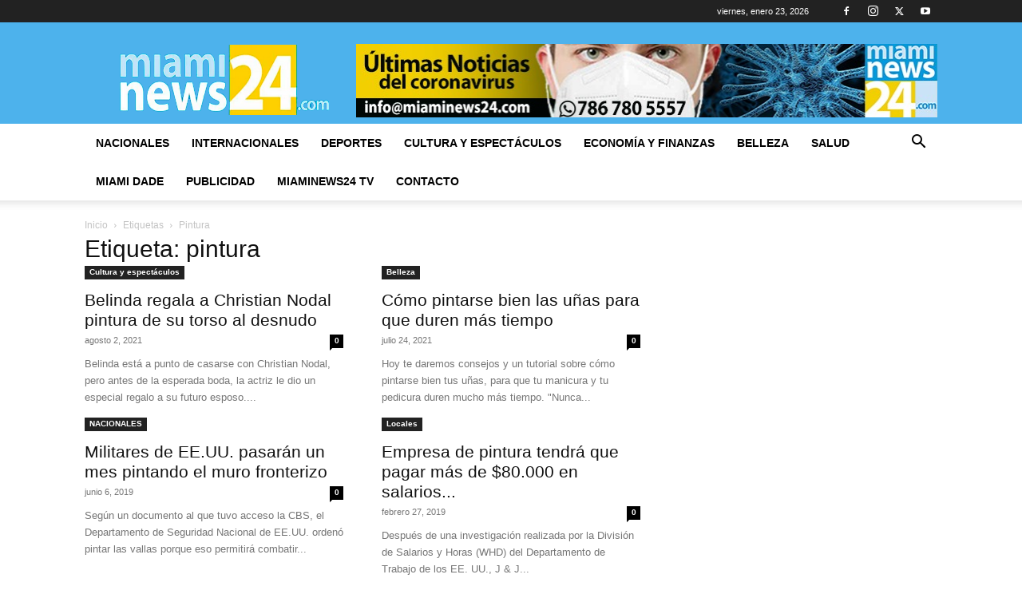

--- FILE ---
content_type: text/html; charset=UTF-8
request_url: https://www.miaminews24.com/tag/pintura/
body_size: 74697
content:
<!doctype html >
<!--[if IE 8]>    <html class="ie8" lang="en"> <![endif]-->
<!--[if IE 9]>    <html class="ie9" lang="en"> <![endif]-->
<!--[if gt IE 8]><!--> <html lang="es"> <!--<![endif]-->
<head>
    <title>pintura archivos - ▷ Miami News 24</title>
    <meta charset="UTF-8" />
    <meta name="viewport" content="width=device-width, initial-scale=1.0">
    <link rel="pingback" href="https://www.miaminews24.com/xmlrpc.php" />
    <meta name='robots' content='index, follow, max-image-preview:large, max-snippet:-1, max-video-preview:-1' />
<link rel="icon" type="image/png" href="https://www.miaminews24.com/wp-content/uploads/2022/03/IcoMiamiNews24.png">
	<!-- This site is optimized with the Yoast SEO plugin v26.8 - https://yoast.com/product/yoast-seo-wordpress/ -->
	<link rel="canonical" href="https://www.miaminews24.com/tag/pintura/" />
	<link rel="next" href="https://www.miaminews24.com/tag/pintura/page/2/" />
	<meta property="og:locale" content="es_ES" />
	<meta property="og:type" content="article" />
	<meta property="og:title" content="pintura archivos - ▷ Miami News 24" />
	<meta property="og:url" content="https://www.miaminews24.com/tag/pintura/" />
	<meta property="og:site_name" content="▷ Miami News 24" />
	<meta name="twitter:card" content="summary_large_image" />
	<script type="application/ld+json" class="yoast-schema-graph">{"@context":"https://schema.org","@graph":[{"@type":"CollectionPage","@id":"https://www.miaminews24.com/tag/pintura/","url":"https://www.miaminews24.com/tag/pintura/","name":"pintura archivos - ▷ Miami News 24","isPartOf":{"@id":"https://www.miaminews24.com/#website"},"primaryImageOfPage":{"@id":"https://www.miaminews24.com/tag/pintura/#primaryimage"},"image":{"@id":"https://www.miaminews24.com/tag/pintura/#primaryimage"},"thumbnailUrl":"","breadcrumb":{"@id":"https://www.miaminews24.com/tag/pintura/#breadcrumb"},"inLanguage":"es"},{"@type":"ImageObject","inLanguage":"es","@id":"https://www.miaminews24.com/tag/pintura/#primaryimage","url":"","contentUrl":""},{"@type":"BreadcrumbList","@id":"https://www.miaminews24.com/tag/pintura/#breadcrumb","itemListElement":[{"@type":"ListItem","position":1,"name":"Portada","item":"https://www.miaminews24.com/"},{"@type":"ListItem","position":2,"name":"pintura"}]},{"@type":"WebSite","@id":"https://www.miaminews24.com/#website","url":"https://www.miaminews24.com/","name":"▷ Miami News 24","description":"¡Información al instante en tus manos!","publisher":{"@id":"https://www.miaminews24.com/#organization"},"potentialAction":[{"@type":"SearchAction","target":{"@type":"EntryPoint","urlTemplate":"https://www.miaminews24.com/?s={search_term_string}"},"query-input":{"@type":"PropertyValueSpecification","valueRequired":true,"valueName":"search_term_string"}}],"inLanguage":"es"},{"@type":"Organization","@id":"https://www.miaminews24.com/#organization","name":"Miami News 24","url":"https://www.miaminews24.com/","logo":{"@type":"ImageObject","inLanguage":"es","@id":"https://www.miaminews24.com/#/schema/logo/image/","url":"https://i0.wp.com/www.miaminews24.com/wp-content/uploads/2022/03/Logo-empresa.png?fit=296%2C127&ssl=1","contentUrl":"https://i0.wp.com/www.miaminews24.com/wp-content/uploads/2022/03/Logo-empresa.png?fit=296%2C127&ssl=1","width":296,"height":127,"caption":"Miami News 24"},"image":{"@id":"https://www.miaminews24.com/#/schema/logo/image/"},"sameAs":["https://www.facebook.com/pg/Miami-News-24-1430700630585807/","https://www.youtube.com/channel/UCNlONkt5ivqMtPC8XdF14tw"]}]}</script>
	<!-- / Yoast SEO plugin. -->


<link rel="alternate" type="application/rss+xml" title="▷ Miami News 24 &raquo; Feed" href="https://www.miaminews24.com/feed/" />
<link rel="alternate" type="application/rss+xml" title="▷ Miami News 24 &raquo; Feed de los comentarios" href="https://www.miaminews24.com/comments/feed/" />
<link rel="alternate" type="application/rss+xml" title="▷ Miami News 24 &raquo; Etiqueta pintura del feed" href="https://www.miaminews24.com/tag/pintura/feed/" />
<style id='wp-img-auto-sizes-contain-inline-css' type='text/css'>
img:is([sizes=auto i],[sizes^="auto," i]){contain-intrinsic-size:3000px 1500px}
/*# sourceURL=wp-img-auto-sizes-contain-inline-css */
</style>
<style id='wp-emoji-styles-inline-css' type='text/css'>

	img.wp-smiley, img.emoji {
		display: inline !important;
		border: none !important;
		box-shadow: none !important;
		height: 1em !important;
		width: 1em !important;
		margin: 0 0.07em !important;
		vertical-align: -0.1em !important;
		background: none !important;
		padding: 0 !important;
	}
/*# sourceURL=wp-emoji-styles-inline-css */
</style>
<style id='classic-theme-styles-inline-css' type='text/css'>
/*! This file is auto-generated */
.wp-block-button__link{color:#fff;background-color:#32373c;border-radius:9999px;box-shadow:none;text-decoration:none;padding:calc(.667em + 2px) calc(1.333em + 2px);font-size:1.125em}.wp-block-file__button{background:#32373c;color:#fff;text-decoration:none}
/*# sourceURL=/wp-includes/css/classic-themes.min.css */
</style>
<link rel='stylesheet' id='td-plugin-newsletter-css' href='https://www.miaminews24.com/wp-content/plugins/td-newsletter/style.css?ver=12.7.4' type='text/css' media='all' />
<link rel='stylesheet' id='td-plugin-multi-purpose-css' href='https://www.miaminews24.com/wp-content/plugins/td-composer/td-multi-purpose/style.css?ver=9c5a7338c90cbd82cb580e34cffb127f' type='text/css' media='all' />
<link rel='stylesheet' id='td-theme-css' href='https://www.miaminews24.com/wp-content/themes/Newspaper/style.css?ver=12.7.4' type='text/css' media='all' />
<style id='td-theme-inline-css' type='text/css'>@media (max-width:767px){.td-header-desktop-wrap{display:none}}@media (min-width:767px){.td-header-mobile-wrap{display:none}}</style>
<link rel='stylesheet' id='js_composer_front-css' href='https://www.miaminews24.com/wp-content/plugins/js_composer/assets/css/js_composer.min.css?ver=8.7.2' type='text/css' media='all' />
<link rel='stylesheet' id='td-legacy-framework-front-style-css' href='https://www.miaminews24.com/wp-content/plugins/td-composer/legacy/Newspaper/assets/css/td_legacy_main.css?ver=9c5a7338c90cbd82cb580e34cffb127f' type='text/css' media='all' />
<link rel='stylesheet' id='td-standard-pack-framework-front-style-css' href='https://www.miaminews24.com/wp-content/plugins/td-standard-pack/Newspaper/assets/css/td_standard_pack_main.css?ver=1314111a2e147bac488ccdd97e4704ff' type='text/css' media='all' />
<script type="text/javascript" src="https://www.miaminews24.com/wp-includes/js/jquery/jquery.min.js?ver=3.7.1" id="jquery-core-js"></script>
<script type="text/javascript" src="https://www.miaminews24.com/wp-includes/js/jquery/jquery-migrate.min.js?ver=3.4.1" id="jquery-migrate-js"></script>
<script></script><link rel="https://api.w.org/" href="https://www.miaminews24.com/wp-json/" /><link rel="alternate" title="JSON" type="application/json" href="https://www.miaminews24.com/wp-json/wp/v2/tags/561" /><link rel="EditURI" type="application/rsd+xml" title="RSD" href="https://www.miaminews24.com/xmlrpc.php?rsd" />
<meta name="generator" content="WordPress 6.9" />

<!-- This site is using AdRotate v5.17.2 to display their advertisements - https://ajdg.solutions/ -->
<!-- AdRotate CSS -->
<style type="text/css" media="screen">
	.g { margin:0px; padding:0px; overflow:hidden; line-height:1; zoom:1; }
	.g img { height:auto; }
	.g-col { position:relative; float:left; }
	.g-col:first-child { margin-left: 0; }
	.g-col:last-child { margin-right: 0; }
	@media only screen and (max-width: 480px) {
		.g-col, .g-dyn, .g-single { width:100%; margin-left:0; margin-right:0; }
	}
</style>
<!-- /AdRotate CSS -->

<meta name="generator" content="Powered by WPBakery Page Builder - drag and drop page builder for WordPress."/>

<!-- JS generated by theme -->

<script type="text/javascript" id="td-generated-header-js">
    
    

	    var tdBlocksArray = []; //here we store all the items for the current page

	    // td_block class - each ajax block uses a object of this class for requests
	    function tdBlock() {
		    this.id = '';
		    this.block_type = 1; //block type id (1-234 etc)
		    this.atts = '';
		    this.td_column_number = '';
		    this.td_current_page = 1; //
		    this.post_count = 0; //from wp
		    this.found_posts = 0; //from wp
		    this.max_num_pages = 0; //from wp
		    this.td_filter_value = ''; //current live filter value
		    this.is_ajax_running = false;
		    this.td_user_action = ''; // load more or infinite loader (used by the animation)
		    this.header_color = '';
		    this.ajax_pagination_infinite_stop = ''; //show load more at page x
	    }

        // td_js_generator - mini detector
        ( function () {
            var htmlTag = document.getElementsByTagName("html")[0];

	        if ( navigator.userAgent.indexOf("MSIE 10.0") > -1 ) {
                htmlTag.className += ' ie10';
            }

            if ( !!navigator.userAgent.match(/Trident.*rv\:11\./) ) {
                htmlTag.className += ' ie11';
            }

	        if ( navigator.userAgent.indexOf("Edge") > -1 ) {
                htmlTag.className += ' ieEdge';
            }

            if ( /(iPad|iPhone|iPod)/g.test(navigator.userAgent) ) {
                htmlTag.className += ' td-md-is-ios';
            }

            var user_agent = navigator.userAgent.toLowerCase();
            if ( user_agent.indexOf("android") > -1 ) {
                htmlTag.className += ' td-md-is-android';
            }

            if ( -1 !== navigator.userAgent.indexOf('Mac OS X')  ) {
                htmlTag.className += ' td-md-is-os-x';
            }

            if ( /chrom(e|ium)/.test(navigator.userAgent.toLowerCase()) ) {
               htmlTag.className += ' td-md-is-chrome';
            }

            if ( -1 !== navigator.userAgent.indexOf('Firefox') ) {
                htmlTag.className += ' td-md-is-firefox';
            }

            if ( -1 !== navigator.userAgent.indexOf('Safari') && -1 === navigator.userAgent.indexOf('Chrome') ) {
                htmlTag.className += ' td-md-is-safari';
            }

            if( -1 !== navigator.userAgent.indexOf('IEMobile') ){
                htmlTag.className += ' td-md-is-iemobile';
            }

        })();

        var tdLocalCache = {};

        ( function () {
            "use strict";

            tdLocalCache = {
                data: {},
                remove: function (resource_id) {
                    delete tdLocalCache.data[resource_id];
                },
                exist: function (resource_id) {
                    return tdLocalCache.data.hasOwnProperty(resource_id) && tdLocalCache.data[resource_id] !== null;
                },
                get: function (resource_id) {
                    return tdLocalCache.data[resource_id];
                },
                set: function (resource_id, cachedData) {
                    tdLocalCache.remove(resource_id);
                    tdLocalCache.data[resource_id] = cachedData;
                }
            };
        })();

    
    
var td_viewport_interval_list=[{"limitBottom":767,"sidebarWidth":228},{"limitBottom":1018,"sidebarWidth":300},{"limitBottom":1140,"sidebarWidth":324}];
var tdc_is_installed="yes";
var tdc_domain_active=false;
var td_ajax_url="https:\/\/www.miaminews24.com\/wp-admin\/admin-ajax.php?td_theme_name=Newspaper&v=12.7.4";
var td_get_template_directory_uri="https:\/\/www.miaminews24.com\/wp-content\/plugins\/td-composer\/legacy\/common";
var tds_snap_menu="smart_snap_always";
var tds_logo_on_sticky="show_header_logo";
var tds_header_style="";
var td_please_wait="Por favor espera...";
var td_email_user_pass_incorrect="Usuario o contrase\u00f1a incorrecta!";
var td_email_user_incorrect="Correo electr\u00f3nico o nombre de usuario incorrecto!";
var td_email_incorrect="Email incorrecto!";
var td_user_incorrect="Username incorrect!";
var td_email_user_empty="Email or username empty!";
var td_pass_empty="Pass empty!";
var td_pass_pattern_incorrect="Invalid Pass Pattern!";
var td_retype_pass_incorrect="Retyped Pass incorrect!";
var tds_more_articles_on_post_enable="";
var tds_more_articles_on_post_time_to_wait="";
var tds_more_articles_on_post_pages_distance_from_top=0;
var tds_captcha="";
var tds_theme_color_site_wide="#4db2ec";
var tds_smart_sidebar="";
var tdThemeName="Newspaper";
var tdThemeNameWl="Newspaper";
var td_magnific_popup_translation_tPrev="Anterior (tecla de flecha izquierda)";
var td_magnific_popup_translation_tNext="Siguiente (tecla de flecha derecha)";
var td_magnific_popup_translation_tCounter="%curr% de %total%";
var td_magnific_popup_translation_ajax_tError="El contenido de %url% no pudo cargarse.";
var td_magnific_popup_translation_image_tError="La imagen #%curr% no pudo cargarse.";
var tdBlockNonce="1ba8e7a0f9";
var tdMobileMenu="enabled";
var tdMobileSearch="enabled";
var tdDateNamesI18n={"month_names":["enero","febrero","marzo","abril","mayo","junio","julio","agosto","septiembre","octubre","noviembre","diciembre"],"month_names_short":["Ene","Feb","Mar","Abr","May","Jun","Jul","Ago","Sep","Oct","Nov","Dic"],"day_names":["domingo","lunes","martes","mi\u00e9rcoles","jueves","viernes","s\u00e1bado"],"day_names_short":["Dom","Lun","Mar","Mi\u00e9","Jue","Vie","S\u00e1b"]};
var tdb_modal_confirm="Ahorrar";
var tdb_modal_cancel="Cancelar";
var tdb_modal_confirm_alt="S\u00ed";
var tdb_modal_cancel_alt="No";
var td_deploy_mode="deploy";
var td_ad_background_click_link="";
var td_ad_background_click_target="";
</script>


<!-- Header style compiled by theme -->

<style>:root{--td_excl_label:'EXCLUSIVO';--td_header_color:#222222}.td-banner-wrap-full,.td-header-style-11 .td-logo-wrap-full{background-color:#4db2ec}.td-header-style-11 .td-logo-wrap-full{border-bottom:0}@media (min-width:1019px){.td-header-style-2 .td-header-sp-recs,.td-header-style-5 .td-a-rec-id-header>div,.td-header-style-5 .td-g-rec-id-header>.adsbygoogle,.td-header-style-6 .td-a-rec-id-header>div,.td-header-style-6 .td-g-rec-id-header>.adsbygoogle,.td-header-style-7 .td-a-rec-id-header>div,.td-header-style-7 .td-g-rec-id-header>.adsbygoogle,.td-header-style-8 .td-a-rec-id-header>div,.td-header-style-8 .td-g-rec-id-header>.adsbygoogle,.td-header-style-12 .td-a-rec-id-header>div,.td-header-style-12 .td-g-rec-id-header>.adsbygoogle{margin-bottom:24px!important}}@media (min-width:768px) and (max-width:1018px){.td-header-style-2 .td-header-sp-recs,.td-header-style-5 .td-a-rec-id-header>div,.td-header-style-5 .td-g-rec-id-header>.adsbygoogle,.td-header-style-6 .td-a-rec-id-header>div,.td-header-style-6 .td-g-rec-id-header>.adsbygoogle,.td-header-style-7 .td-a-rec-id-header>div,.td-header-style-7 .td-g-rec-id-header>.adsbygoogle,.td-header-style-8 .td-a-rec-id-header>div,.td-header-style-8 .td-g-rec-id-header>.adsbygoogle,.td-header-style-12 .td-a-rec-id-header>div,.td-header-style-12 .td-g-rec-id-header>.adsbygoogle{margin-bottom:14px!important}}.td-footer-wrapper,.td-footer-wrapper .td_block_template_7 .td-block-title>*,.td-footer-wrapper .td_block_template_17 .td-block-title,.td-footer-wrapper .td-block-title-wrap .td-wrapper-pulldown-filter{background-color:#111111}.td-footer-wrapper::before{background-size:cover}.td-footer-wrapper::before{background-position:center center}.td-footer-wrapper::before{opacity:0.1}:root{--td_excl_label:'EXCLUSIVO';--td_header_color:#222222}.td-banner-wrap-full,.td-header-style-11 .td-logo-wrap-full{background-color:#4db2ec}.td-header-style-11 .td-logo-wrap-full{border-bottom:0}@media (min-width:1019px){.td-header-style-2 .td-header-sp-recs,.td-header-style-5 .td-a-rec-id-header>div,.td-header-style-5 .td-g-rec-id-header>.adsbygoogle,.td-header-style-6 .td-a-rec-id-header>div,.td-header-style-6 .td-g-rec-id-header>.adsbygoogle,.td-header-style-7 .td-a-rec-id-header>div,.td-header-style-7 .td-g-rec-id-header>.adsbygoogle,.td-header-style-8 .td-a-rec-id-header>div,.td-header-style-8 .td-g-rec-id-header>.adsbygoogle,.td-header-style-12 .td-a-rec-id-header>div,.td-header-style-12 .td-g-rec-id-header>.adsbygoogle{margin-bottom:24px!important}}@media (min-width:768px) and (max-width:1018px){.td-header-style-2 .td-header-sp-recs,.td-header-style-5 .td-a-rec-id-header>div,.td-header-style-5 .td-g-rec-id-header>.adsbygoogle,.td-header-style-6 .td-a-rec-id-header>div,.td-header-style-6 .td-g-rec-id-header>.adsbygoogle,.td-header-style-7 .td-a-rec-id-header>div,.td-header-style-7 .td-g-rec-id-header>.adsbygoogle,.td-header-style-8 .td-a-rec-id-header>div,.td-header-style-8 .td-g-rec-id-header>.adsbygoogle,.td-header-style-12 .td-a-rec-id-header>div,.td-header-style-12 .td-g-rec-id-header>.adsbygoogle{margin-bottom:14px!important}}.td-footer-wrapper,.td-footer-wrapper .td_block_template_7 .td-block-title>*,.td-footer-wrapper .td_block_template_17 .td-block-title,.td-footer-wrapper .td-block-title-wrap .td-wrapper-pulldown-filter{background-color:#111111}.td-footer-wrapper::before{background-size:cover}.td-footer-wrapper::before{background-position:center center}.td-footer-wrapper::before{opacity:0.1}</style>

<!-- Global site tag (gtag.js) - Google Analytics -->
<script async src="https://www.googletagmanager.com/gtag/js?id=G-CK3MXD8X8T"></script>
<script>
  window.dataLayer = window.dataLayer || [];
  function gtag(){dataLayer.push(arguments);}
  gtag('js', new Date());

  gtag('config', 'G-CK3MXD8X8T');
</script>


<!-- Global site tag (gtag.js) - Google Analytics -->
<script async src="https://www.googletagmanager.com/gtag/js?id=UA-75129133-1"></script>
<script>
  window.dataLayer = window.dataLayer || [];
  function gtag(){dataLayer.push(arguments);}
  gtag('js', new Date());

  gtag('config', 'UA-75129133-1');
</script>

<script async src="https://pagead2.googlesyndication.com/pagead/js/adsbygoogle.js?client=ca-pub-9993506291384406"
     crossorigin="anonymous"></script>


<script type="application/ld+json">
    {
        "@context": "https://schema.org",
        "@type": "BreadcrumbList",
        "itemListElement": [
            {
                "@type": "ListItem",
                "position": 1,
                "item": {
                    "@type": "WebSite",
                    "@id": "https://www.miaminews24.com/",
                    "name": "Inicio"
                }
            },
            {
                "@type": "ListItem",
                "position": 2,
                    "item": {
                    "@type": "WebPage",
                    "@id": "https://www.miaminews24.com/tag/pintura/",
                    "name": "Pintura"
                }
            }    
        ]
    }
</script>

<!-- Button style compiled by theme -->

<style></style>

<noscript><style> .wpb_animate_when_almost_visible { opacity: 1; }</style></noscript>	<style id="tdw-css-placeholder"></style><style id='global-styles-inline-css' type='text/css'>
:root{--wp--preset--aspect-ratio--square: 1;--wp--preset--aspect-ratio--4-3: 4/3;--wp--preset--aspect-ratio--3-4: 3/4;--wp--preset--aspect-ratio--3-2: 3/2;--wp--preset--aspect-ratio--2-3: 2/3;--wp--preset--aspect-ratio--16-9: 16/9;--wp--preset--aspect-ratio--9-16: 9/16;--wp--preset--color--black: #000000;--wp--preset--color--cyan-bluish-gray: #abb8c3;--wp--preset--color--white: #ffffff;--wp--preset--color--pale-pink: #f78da7;--wp--preset--color--vivid-red: #cf2e2e;--wp--preset--color--luminous-vivid-orange: #ff6900;--wp--preset--color--luminous-vivid-amber: #fcb900;--wp--preset--color--light-green-cyan: #7bdcb5;--wp--preset--color--vivid-green-cyan: #00d084;--wp--preset--color--pale-cyan-blue: #8ed1fc;--wp--preset--color--vivid-cyan-blue: #0693e3;--wp--preset--color--vivid-purple: #9b51e0;--wp--preset--gradient--vivid-cyan-blue-to-vivid-purple: linear-gradient(135deg,rgb(6,147,227) 0%,rgb(155,81,224) 100%);--wp--preset--gradient--light-green-cyan-to-vivid-green-cyan: linear-gradient(135deg,rgb(122,220,180) 0%,rgb(0,208,130) 100%);--wp--preset--gradient--luminous-vivid-amber-to-luminous-vivid-orange: linear-gradient(135deg,rgb(252,185,0) 0%,rgb(255,105,0) 100%);--wp--preset--gradient--luminous-vivid-orange-to-vivid-red: linear-gradient(135deg,rgb(255,105,0) 0%,rgb(207,46,46) 100%);--wp--preset--gradient--very-light-gray-to-cyan-bluish-gray: linear-gradient(135deg,rgb(238,238,238) 0%,rgb(169,184,195) 100%);--wp--preset--gradient--cool-to-warm-spectrum: linear-gradient(135deg,rgb(74,234,220) 0%,rgb(151,120,209) 20%,rgb(207,42,186) 40%,rgb(238,44,130) 60%,rgb(251,105,98) 80%,rgb(254,248,76) 100%);--wp--preset--gradient--blush-light-purple: linear-gradient(135deg,rgb(255,206,236) 0%,rgb(152,150,240) 100%);--wp--preset--gradient--blush-bordeaux: linear-gradient(135deg,rgb(254,205,165) 0%,rgb(254,45,45) 50%,rgb(107,0,62) 100%);--wp--preset--gradient--luminous-dusk: linear-gradient(135deg,rgb(255,203,112) 0%,rgb(199,81,192) 50%,rgb(65,88,208) 100%);--wp--preset--gradient--pale-ocean: linear-gradient(135deg,rgb(255,245,203) 0%,rgb(182,227,212) 50%,rgb(51,167,181) 100%);--wp--preset--gradient--electric-grass: linear-gradient(135deg,rgb(202,248,128) 0%,rgb(113,206,126) 100%);--wp--preset--gradient--midnight: linear-gradient(135deg,rgb(2,3,129) 0%,rgb(40,116,252) 100%);--wp--preset--font-size--small: 11px;--wp--preset--font-size--medium: 20px;--wp--preset--font-size--large: 32px;--wp--preset--font-size--x-large: 42px;--wp--preset--font-size--regular: 15px;--wp--preset--font-size--larger: 50px;--wp--preset--spacing--20: 0.44rem;--wp--preset--spacing--30: 0.67rem;--wp--preset--spacing--40: 1rem;--wp--preset--spacing--50: 1.5rem;--wp--preset--spacing--60: 2.25rem;--wp--preset--spacing--70: 3.38rem;--wp--preset--spacing--80: 5.06rem;--wp--preset--shadow--natural: 6px 6px 9px rgba(0, 0, 0, 0.2);--wp--preset--shadow--deep: 12px 12px 50px rgba(0, 0, 0, 0.4);--wp--preset--shadow--sharp: 6px 6px 0px rgba(0, 0, 0, 0.2);--wp--preset--shadow--outlined: 6px 6px 0px -3px rgb(255, 255, 255), 6px 6px rgb(0, 0, 0);--wp--preset--shadow--crisp: 6px 6px 0px rgb(0, 0, 0);}:where(.is-layout-flex){gap: 0.5em;}:where(.is-layout-grid){gap: 0.5em;}body .is-layout-flex{display: flex;}.is-layout-flex{flex-wrap: wrap;align-items: center;}.is-layout-flex > :is(*, div){margin: 0;}body .is-layout-grid{display: grid;}.is-layout-grid > :is(*, div){margin: 0;}:where(.wp-block-columns.is-layout-flex){gap: 2em;}:where(.wp-block-columns.is-layout-grid){gap: 2em;}:where(.wp-block-post-template.is-layout-flex){gap: 1.25em;}:where(.wp-block-post-template.is-layout-grid){gap: 1.25em;}.has-black-color{color: var(--wp--preset--color--black) !important;}.has-cyan-bluish-gray-color{color: var(--wp--preset--color--cyan-bluish-gray) !important;}.has-white-color{color: var(--wp--preset--color--white) !important;}.has-pale-pink-color{color: var(--wp--preset--color--pale-pink) !important;}.has-vivid-red-color{color: var(--wp--preset--color--vivid-red) !important;}.has-luminous-vivid-orange-color{color: var(--wp--preset--color--luminous-vivid-orange) !important;}.has-luminous-vivid-amber-color{color: var(--wp--preset--color--luminous-vivid-amber) !important;}.has-light-green-cyan-color{color: var(--wp--preset--color--light-green-cyan) !important;}.has-vivid-green-cyan-color{color: var(--wp--preset--color--vivid-green-cyan) !important;}.has-pale-cyan-blue-color{color: var(--wp--preset--color--pale-cyan-blue) !important;}.has-vivid-cyan-blue-color{color: var(--wp--preset--color--vivid-cyan-blue) !important;}.has-vivid-purple-color{color: var(--wp--preset--color--vivid-purple) !important;}.has-black-background-color{background-color: var(--wp--preset--color--black) !important;}.has-cyan-bluish-gray-background-color{background-color: var(--wp--preset--color--cyan-bluish-gray) !important;}.has-white-background-color{background-color: var(--wp--preset--color--white) !important;}.has-pale-pink-background-color{background-color: var(--wp--preset--color--pale-pink) !important;}.has-vivid-red-background-color{background-color: var(--wp--preset--color--vivid-red) !important;}.has-luminous-vivid-orange-background-color{background-color: var(--wp--preset--color--luminous-vivid-orange) !important;}.has-luminous-vivid-amber-background-color{background-color: var(--wp--preset--color--luminous-vivid-amber) !important;}.has-light-green-cyan-background-color{background-color: var(--wp--preset--color--light-green-cyan) !important;}.has-vivid-green-cyan-background-color{background-color: var(--wp--preset--color--vivid-green-cyan) !important;}.has-pale-cyan-blue-background-color{background-color: var(--wp--preset--color--pale-cyan-blue) !important;}.has-vivid-cyan-blue-background-color{background-color: var(--wp--preset--color--vivid-cyan-blue) !important;}.has-vivid-purple-background-color{background-color: var(--wp--preset--color--vivid-purple) !important;}.has-black-border-color{border-color: var(--wp--preset--color--black) !important;}.has-cyan-bluish-gray-border-color{border-color: var(--wp--preset--color--cyan-bluish-gray) !important;}.has-white-border-color{border-color: var(--wp--preset--color--white) !important;}.has-pale-pink-border-color{border-color: var(--wp--preset--color--pale-pink) !important;}.has-vivid-red-border-color{border-color: var(--wp--preset--color--vivid-red) !important;}.has-luminous-vivid-orange-border-color{border-color: var(--wp--preset--color--luminous-vivid-orange) !important;}.has-luminous-vivid-amber-border-color{border-color: var(--wp--preset--color--luminous-vivid-amber) !important;}.has-light-green-cyan-border-color{border-color: var(--wp--preset--color--light-green-cyan) !important;}.has-vivid-green-cyan-border-color{border-color: var(--wp--preset--color--vivid-green-cyan) !important;}.has-pale-cyan-blue-border-color{border-color: var(--wp--preset--color--pale-cyan-blue) !important;}.has-vivid-cyan-blue-border-color{border-color: var(--wp--preset--color--vivid-cyan-blue) !important;}.has-vivid-purple-border-color{border-color: var(--wp--preset--color--vivid-purple) !important;}.has-vivid-cyan-blue-to-vivid-purple-gradient-background{background: var(--wp--preset--gradient--vivid-cyan-blue-to-vivid-purple) !important;}.has-light-green-cyan-to-vivid-green-cyan-gradient-background{background: var(--wp--preset--gradient--light-green-cyan-to-vivid-green-cyan) !important;}.has-luminous-vivid-amber-to-luminous-vivid-orange-gradient-background{background: var(--wp--preset--gradient--luminous-vivid-amber-to-luminous-vivid-orange) !important;}.has-luminous-vivid-orange-to-vivid-red-gradient-background{background: var(--wp--preset--gradient--luminous-vivid-orange-to-vivid-red) !important;}.has-very-light-gray-to-cyan-bluish-gray-gradient-background{background: var(--wp--preset--gradient--very-light-gray-to-cyan-bluish-gray) !important;}.has-cool-to-warm-spectrum-gradient-background{background: var(--wp--preset--gradient--cool-to-warm-spectrum) !important;}.has-blush-light-purple-gradient-background{background: var(--wp--preset--gradient--blush-light-purple) !important;}.has-blush-bordeaux-gradient-background{background: var(--wp--preset--gradient--blush-bordeaux) !important;}.has-luminous-dusk-gradient-background{background: var(--wp--preset--gradient--luminous-dusk) !important;}.has-pale-ocean-gradient-background{background: var(--wp--preset--gradient--pale-ocean) !important;}.has-electric-grass-gradient-background{background: var(--wp--preset--gradient--electric-grass) !important;}.has-midnight-gradient-background{background: var(--wp--preset--gradient--midnight) !important;}.has-small-font-size{font-size: var(--wp--preset--font-size--small) !important;}.has-medium-font-size{font-size: var(--wp--preset--font-size--medium) !important;}.has-large-font-size{font-size: var(--wp--preset--font-size--large) !important;}.has-x-large-font-size{font-size: var(--wp--preset--font-size--x-large) !important;}
/*# sourceURL=global-styles-inline-css */
</style>
</head>

<body data-rsssl=1 class="archive tag tag-pintura tag-561 wp-theme-Newspaper td-standard-pack global-block-template-1 wpb-js-composer js-comp-ver-8.7.2 vc_responsive td-full-layout" itemscope="itemscope" itemtype="https://schema.org/WebPage">

<div class="td-scroll-up" data-style="style1"><i class="td-icon-menu-up"></i></div>
    <div class="td-menu-background" style="visibility:hidden"></div>
<div id="td-mobile-nav" style="visibility:hidden">
    <div class="td-mobile-container">
        <!-- mobile menu top section -->
        <div class="td-menu-socials-wrap">
            <!-- socials -->
            <div class="td-menu-socials">
                
        <span class="td-social-icon-wrap">
            <a target="_blank" href="https://www.facebook.com/Miami-News-24-1430700630585807/" title="Facebook">
                <i class="td-icon-font td-icon-facebook"></i>
                <span style="display: none">Facebook</span>
            </a>
        </span>
        <span class="td-social-icon-wrap">
            <a target="_blank" href="https://www.instagram.com/miaminews24/" title="Instagram">
                <i class="td-icon-font td-icon-instagram"></i>
                <span style="display: none">Instagram</span>
            </a>
        </span>
        <span class="td-social-icon-wrap">
            <a target="_blank" href="https://twitter.com/miaminews24" title="Twitter">
                <i class="td-icon-font td-icon-twitter"></i>
                <span style="display: none">Twitter</span>
            </a>
        </span>
        <span class="td-social-icon-wrap">
            <a target="_blank" href="https://www.youtube.com/channel/UCNlONkt5ivqMtPC8XdF14tw" title="Youtube">
                <i class="td-icon-font td-icon-youtube"></i>
                <span style="display: none">Youtube</span>
            </a>
        </span>            </div>
            <!-- close button -->
            <div class="td-mobile-close">
                <span><i class="td-icon-close-mobile"></i></span>
            </div>
        </div>

        <!-- login section -->
        
        <!-- menu section -->
        <div class="td-mobile-content">
            <div class="menu-td-header-container"><ul id="menu-td-header" class="td-mobile-main-menu"><li id="menu-item-210353" class="menu-item menu-item-type-post_type menu-item-object-page menu-item-first menu-item-210353"><a href="https://www.miaminews24.com/historial-en-usa/">Nacionales</a></li>
<li id="menu-item-210354" class="menu-item menu-item-type-post_type menu-item-object-page menu-item-210354"><a href="https://www.miaminews24.com/historial-de-panorama-internacional/">Internacionales</a></li>
<li id="menu-item-210351" class="menu-item menu-item-type-post_type menu-item-object-page menu-item-210351"><a href="https://www.miaminews24.com/historial-de-deportes/">Deportes</a></li>
<li id="menu-item-210355" class="menu-item menu-item-type-post_type menu-item-object-page menu-item-210355"><a href="https://www.miaminews24.com/historial-cultura-y-espectaculos/">Cultura y espectáculos</a></li>
<li id="menu-item-210352" class="menu-item menu-item-type-post_type menu-item-object-page menu-item-210352"><a href="https://www.miaminews24.com/historial-de-entorno-economico/">Economía y finanzas</a></li>
<li id="menu-item-210358" class="menu-item menu-item-type-taxonomy menu-item-object-category menu-item-210358"><a href="https://www.miaminews24.com/category/belleza/">Belleza</a></li>
<li id="menu-item-210359" class="menu-item menu-item-type-taxonomy menu-item-object-category menu-item-210359"><a href="https://www.miaminews24.com/category/salud/">Salud</a></li>
<li id="menu-item-210360" class="menu-item menu-item-type-taxonomy menu-item-object-category menu-item-210360"><a href="https://www.miaminews24.com/category/locales/">Miami Dade</a></li>
<li id="menu-item-211484" class="menu-item menu-item-type-post_type menu-item-object-page menu-item-211484"><a href="https://www.miaminews24.com/tarifas-miami-news-24/">Publicidad</a></li>
<li id="menu-item-210356" class="menu-item menu-item-type-custom menu-item-object-custom menu-item-210356"><a href="https://www.youtube.com/channel/UCNlONkt5ivqMtPC8XdF14tw">MiamiNews24 Tv</a></li>
<li id="menu-item-210350" class="menu-item menu-item-type-post_type menu-item-object-page menu-item-210350"><a href="https://www.miaminews24.com/formas-de-contacto/">Contacto</a></li>
</ul></div>        </div>
    </div>

    <!-- register/login section -->
    </div><div class="td-search-background" style="visibility:hidden"></div>
<div class="td-search-wrap-mob" style="visibility:hidden">
	<div class="td-drop-down-search">
		<form method="get" class="td-search-form" action="https://www.miaminews24.com/">
			<!-- close button -->
			<div class="td-search-close">
				<span><i class="td-icon-close-mobile"></i></span>
			</div>
			<div role="search" class="td-search-input">
				<span>Buscar</span>
				<input id="td-header-search-mob" type="text" value="" name="s" autocomplete="off" />
			</div>
		</form>
		<div id="td-aj-search-mob" class="td-ajax-search-flex"></div>
	</div>
</div>

    <div id="td-outer-wrap" class="td-theme-wrap">
    
        
            <div class="tdc-header-wrap ">

            <!--
Header style 1
-->


<div class="td-header-wrap td-header-style-1 ">
    
    <div class="td-header-top-menu-full td-container-wrap ">
        <div class="td-container td-header-row td-header-top-menu">
            
    <div class="top-bar-style-4">
        <div class="td-header-sp-top-widget">
    
    
        
        <span class="td-social-icon-wrap">
            <a target="_blank" href="https://www.facebook.com/Miami-News-24-1430700630585807/" title="Facebook">
                <i class="td-icon-font td-icon-facebook"></i>
                <span style="display: none">Facebook</span>
            </a>
        </span>
        <span class="td-social-icon-wrap">
            <a target="_blank" href="https://www.instagram.com/miaminews24/" title="Instagram">
                <i class="td-icon-font td-icon-instagram"></i>
                <span style="display: none">Instagram</span>
            </a>
        </span>
        <span class="td-social-icon-wrap">
            <a target="_blank" href="https://twitter.com/miaminews24" title="Twitter">
                <i class="td-icon-font td-icon-twitter"></i>
                <span style="display: none">Twitter</span>
            </a>
        </span>
        <span class="td-social-icon-wrap">
            <a target="_blank" href="https://www.youtube.com/channel/UCNlONkt5ivqMtPC8XdF14tw" title="Youtube">
                <i class="td-icon-font td-icon-youtube"></i>
                <span style="display: none">Youtube</span>
            </a>
        </span>    </div>

        
<div class="td-header-sp-top-menu">


	        <div class="td_data_time">
            <div >

                viernes, enero 23, 2026
            </div>
        </div>
    </div>
    </div>

<!-- LOGIN MODAL -->

                <div id="login-form" class="white-popup-block mfp-hide mfp-with-anim td-login-modal-wrap">
                    <div class="td-login-wrap">
                        <a href="#" aria-label="Back" class="td-back-button"><i class="td-icon-modal-back"></i></a>
                        <div id="td-login-div" class="td-login-form-div td-display-block">
                            <div class="td-login-panel-title">Registrarse</div>
                            <div class="td-login-panel-descr">¡Bienvenido! Ingresa en tu cuenta</div>
                            <div class="td_display_err"></div>
                            <form id="loginForm" action="#" method="post">
                                <div class="td-login-inputs"><input class="td-login-input" autocomplete="username" type="text" name="login_email" id="login_email" value="" required><label for="login_email">tu nombre de usuario</label></div>
                                <div class="td-login-inputs"><input class="td-login-input" autocomplete="current-password" type="password" name="login_pass" id="login_pass" value="" required><label for="login_pass">tu contraseña</label></div>
                                <input type="button"  name="login_button" id="login_button" class="wpb_button btn td-login-button" value="Iniciar sesión">
                                
                            </form>

                            

                            <div class="td-login-info-text"><a href="#" id="forgot-pass-link">¿Olvidaste tu contraseña? consigue ayuda</a></div>
                            
                            
                            
                            
                        </div>

                        

                         <div id="td-forgot-pass-div" class="td-login-form-div td-display-none">
                            <div class="td-login-panel-title">Recuperación de contraseña</div>
                            <div class="td-login-panel-descr">Recupera tu contraseña</div>
                            <div class="td_display_err"></div>
                            <form id="forgotpassForm" action="#" method="post">
                                <div class="td-login-inputs"><input class="td-login-input" type="text" name="forgot_email" id="forgot_email" value="" required><label for="forgot_email">tu correo electrónico</label></div>
                                <input type="button" name="forgot_button" id="forgot_button" class="wpb_button btn td-login-button" value="Enviar mi contraseña">
                            </form>
                            <div class="td-login-info-text">Se te ha enviado una contraseña por correo electrónico.</div>
                        </div>
                        
                        
                    </div>
                </div>
                        </div>
    </div>

    <div class="td-banner-wrap-full td-logo-wrap-full td-container-wrap ">
        <div class="td-container td-header-row td-header-header">
            <div class="td-header-sp-logo">
                            <a class="td-main-logo" href="https://www.miaminews24.com/">
                <img src="https://www.miaminews24.com/wp-content/uploads/2022/03/LogoMN24-1.png" alt=""  width="272" height="90"/>
                <span class="td-visual-hidden">▷ Miami News 24</span>
            </a>
                    </div>
                            <div class="td-header-sp-recs">
                    <div class="td-header-rec-wrap">
    <div class="td-a-rec td-a-rec-id-header  td-a-rec-no-translate tdi_1 td_block_template_1">
<style>.tdi_1.td-a-rec{text-align:center}.tdi_1.td-a-rec:not(.td-a-rec-no-translate){transform:translateZ(0)}.tdi_1 .td-element-style{z-index:-1}.tdi_1.td-a-rec-img{text-align:left}.tdi_1.td-a-rec-img img{margin:0 auto 0 0}.tdi_1 .td_spot_img_all img,.tdi_1 .td_spot_img_tl img,.tdi_1 .td_spot_img_tp img,.tdi_1 .td_spot_img_mob img{border-style:none}@media (max-width:767px){.tdi_1.td-a-rec-img{text-align:center}}</style><div class="a-single a-4"><a class="gofollow" data-track="NCwwLDYw" href="https://www.miaminews24.com/covid-19/"target=""><img src="https://www.miaminews24.com/wp-content/uploads/2022/04/Banner-Header-Corona-Virus-17082020.jpeg" alt="COVID-19" width="728" height="90" loading="lazy" /></a></div></div>
</div>                </div>
                    </div>
    </div>

    <div class="td-header-menu-wrap-full td-container-wrap ">
        
        <div class="td-header-menu-wrap td-header-gradient ">
            <div class="td-container td-header-row td-header-main-menu">
                <div id="td-header-menu" role="navigation">
        <div id="td-top-mobile-toggle"><a href="#" role="button" aria-label="Menu"><i class="td-icon-font td-icon-mobile"></i></a></div>
        <div class="td-main-menu-logo td-logo-in-header">
                <a class="td-main-logo" href="https://www.miaminews24.com/">
            <img src="https://www.miaminews24.com/wp-content/uploads/2022/03/LogoMN24-1.png" alt=""  width="272" height="90"/>
        </a>
        </div>
    <div class="menu-td-header-container"><ul id="menu-td-header-1" class="sf-menu"><li class="menu-item menu-item-type-post_type menu-item-object-page menu-item-first td-menu-item td-normal-menu menu-item-210353"><a href="https://www.miaminews24.com/historial-en-usa/">Nacionales</a></li>
<li class="menu-item menu-item-type-post_type menu-item-object-page td-menu-item td-normal-menu menu-item-210354"><a href="https://www.miaminews24.com/historial-de-panorama-internacional/">Internacionales</a></li>
<li class="menu-item menu-item-type-post_type menu-item-object-page td-menu-item td-normal-menu menu-item-210351"><a href="https://www.miaminews24.com/historial-de-deportes/">Deportes</a></li>
<li class="menu-item menu-item-type-post_type menu-item-object-page td-menu-item td-normal-menu menu-item-210355"><a href="https://www.miaminews24.com/historial-cultura-y-espectaculos/">Cultura y espectáculos</a></li>
<li class="menu-item menu-item-type-post_type menu-item-object-page td-menu-item td-normal-menu menu-item-210352"><a href="https://www.miaminews24.com/historial-de-entorno-economico/">Economía y finanzas</a></li>
<li class="menu-item menu-item-type-taxonomy menu-item-object-category td-menu-item td-normal-menu menu-item-210358"><a href="https://www.miaminews24.com/category/belleza/">Belleza</a></li>
<li class="menu-item menu-item-type-taxonomy menu-item-object-category td-menu-item td-normal-menu menu-item-210359"><a href="https://www.miaminews24.com/category/salud/">Salud</a></li>
<li class="menu-item menu-item-type-taxonomy menu-item-object-category td-menu-item td-normal-menu menu-item-210360"><a href="https://www.miaminews24.com/category/locales/">Miami Dade</a></li>
<li class="menu-item menu-item-type-post_type menu-item-object-page td-menu-item td-normal-menu menu-item-211484"><a href="https://www.miaminews24.com/tarifas-miami-news-24/">Publicidad</a></li>
<li class="menu-item menu-item-type-custom menu-item-object-custom td-menu-item td-normal-menu menu-item-210356"><a href="https://www.youtube.com/channel/UCNlONkt5ivqMtPC8XdF14tw">MiamiNews24 Tv</a></li>
<li class="menu-item menu-item-type-post_type menu-item-object-page td-menu-item td-normal-menu menu-item-210350"><a href="https://www.miaminews24.com/formas-de-contacto/">Contacto</a></li>
</ul></div></div>


    <div class="header-search-wrap">
        <div class="td-search-btns-wrap">
            <a id="td-header-search-button" href="#" role="button" aria-label="Search" class="dropdown-toggle " data-toggle="dropdown"><i class="td-icon-search"></i></a>
                            <a id="td-header-search-button-mob" href="#" role="button" aria-label="Search" class="dropdown-toggle " data-toggle="dropdown"><i class="td-icon-search"></i></a>
                    </div>

        <div class="td-drop-down-search" aria-labelledby="td-header-search-button">
            <form method="get" class="td-search-form" action="https://www.miaminews24.com/">
                <div role="search" class="td-head-form-search-wrap">
                    <input id="td-header-search" type="text" value="" name="s" autocomplete="off" /><input class="wpb_button wpb_btn-inverse btn" type="submit" id="td-header-search-top" value="Buscar" />
                </div>
            </form>
            <div id="td-aj-search"></div>
        </div>
    </div>

            </div>
        </div>
    </div>

</div>
            </div>

            
<div class="td-main-content-wrap td-container-wrap" role="main">

    <div class="td-container ">
        <div class="td-crumb-container">
            <div class="entry-crumbs"><span><a title="" class="entry-crumb" href="https://www.miaminews24.com/">Inicio</a></span> <i class="td-icon-right td-bread-sep td-bred-no-url-last"></i> <span class="td-bred-no-url-last">Etiquetas</span> <i class="td-icon-right td-bread-sep td-bred-no-url-last"></i> <span class="td-bred-no-url-last">Pintura</span></div>        </div>
        <div class="td-pb-row">
                                    <div class="td-pb-span8 td-main-content">
                            <div class="td-ss-main-content">
                                <div class="td-page-header">
                                    <h1 class="entry-title td-page-title">
                                        <span>Etiqueta: pintura</span>
                                    </h1>
                                </div>
                                

	<div class="td-block-row">

	<div class="td-block-span6">
<!-- module -->
        <div class="td_module_2 td_module_wrap td-animation-stack">
            <div class="td-module-image">
                <div class="td-module-thumb"><a href="https://www.miaminews24.com/2021/08/02/belinda-christian-nodal-pintura/"  rel="bookmark" class="td-image-wrap " title="Belinda regala a Christian Nodal pintura de su torso al desnudo" ><img width="" height="" class="entry-thumb" src=""   alt="" title="Belinda regala a Christian Nodal pintura de su torso al desnudo" /></a></div>                <a href="https://www.miaminews24.com/category/cultura-y-espectaculos/" class="td-post-category" >Cultura y espectáculos</a>            </div>
            <h3 class="entry-title td-module-title"><a href="https://www.miaminews24.com/2021/08/02/belinda-christian-nodal-pintura/"  rel="bookmark" title="Belinda regala a Christian Nodal pintura de su torso al desnudo">Belinda regala a Christian Nodal pintura de su torso al desnudo</a></h3>

            <div class="td-module-meta-info">
                                <span class="td-post-date"><time class="entry-date updated td-module-date" datetime="2021-08-02T12:51:35-04:00" >agosto 2, 2021</time></span>                <span class="td-module-comments"><a href="https://www.miaminews24.com/2021/08/02/belinda-christian-nodal-pintura/#respond">0</a></span>            </div>


            <div class="td-excerpt">
                
Belinda está a punto de casarse con Christian Nodal, pero antes de la esperada boda, la actriz le dio un especial regalo a su futuro esposo....            </div>

            
        </div>

        
	</div> <!-- ./td-block-span6 -->

	<div class="td-block-span6">
<!-- module -->
        <div class="td_module_2 td_module_wrap td-animation-stack">
            <div class="td-module-image">
                <div class="td-module-thumb"><a href="https://www.miaminews24.com/2021/07/24/como-pintarse-las-unas/"  rel="bookmark" class="td-image-wrap " title="Cómo pintarse bien las uñas para que duren más tiempo" ><img width="" height="" class="entry-thumb" src=""   alt="" title="Cómo pintarse bien las uñas para que duren más tiempo" /></a></div>                <a href="https://www.miaminews24.com/category/belleza/" class="td-post-category" >Belleza</a>            </div>
            <h3 class="entry-title td-module-title"><a href="https://www.miaminews24.com/2021/07/24/como-pintarse-las-unas/"  rel="bookmark" title="Cómo pintarse bien las uñas para que duren más tiempo">Cómo pintarse bien las uñas para que duren más tiempo</a></h3>

            <div class="td-module-meta-info">
                                <span class="td-post-date"><time class="entry-date updated td-module-date" datetime="2021-07-24T13:10:12-04:00" >julio 24, 2021</time></span>                <span class="td-module-comments"><a href="https://www.miaminews24.com/2021/07/24/como-pintarse-las-unas/#respond">0</a></span>            </div>


            <div class="td-excerpt">
                
Hoy te daremos consejos y un tutorial sobre cómo pintarse bien tus uñas, para que tu manicura y tu pedicura duren mucho más tiempo.



&quot;Nunca...            </div>

            
        </div>

        
	</div> <!-- ./td-block-span6 --></div><!--./row-fluid-->

	<div class="td-block-row">

	<div class="td-block-span6">
<!-- module -->
        <div class="td_module_2 td_module_wrap td-animation-stack">
            <div class="td-module-image">
                <div class="td-module-thumb"><a href="https://www.miaminews24.com/2019/06/06/militares-de-ee-uu-pasaran-un-mes-pintando-el-muro-fronterizo/"  rel="bookmark" class="td-image-wrap " title="Militares de EE.UU. pasarán un mes pintando el muro fronterizo" ><img width="" height="" class="entry-thumb" src=""   alt="" title="Militares de EE.UU. pasarán un mes pintando el muro fronterizo" /></a></div>                <a href="https://www.miaminews24.com/category/noticias-nacionales-de-usa/" class="td-post-category" >NACIONALES</a>            </div>
            <h3 class="entry-title td-module-title"><a href="https://www.miaminews24.com/2019/06/06/militares-de-ee-uu-pasaran-un-mes-pintando-el-muro-fronterizo/"  rel="bookmark" title="Militares de EE.UU. pasarán un mes pintando el muro fronterizo">Militares de EE.UU. pasarán un mes pintando el muro fronterizo</a></h3>

            <div class="td-module-meta-info">
                                <span class="td-post-date"><time class="entry-date updated td-module-date" datetime="2019-06-06T11:45:31-04:00" >junio 6, 2019</time></span>                <span class="td-module-comments"><a href="https://www.miaminews24.com/2019/06/06/militares-de-ee-uu-pasaran-un-mes-pintando-el-muro-fronterizo/#respond">0</a></span>            </div>


            <div class="td-excerpt">
                Según un documento al que tuvo acceso la CBS, el Departamento de Seguridad Nacional de EE.UU. ordenó pintar las vallas porque eso permitirá combatir...            </div>

            
        </div>

        
	</div> <!-- ./td-block-span6 -->

	<div class="td-block-span6">
<!-- module -->
        <div class="td_module_2 td_module_wrap td-animation-stack">
            <div class="td-module-image">
                <div class="td-module-thumb"><a href="https://www.miaminews24.com/2019/02/27/empresa-de-pintura-tendra-que-pagar-mas-de-80-000-en-salarios-atrasados/"  rel="bookmark" class="td-image-wrap " title="Empresa de pintura tendrá que pagar más de $80.000 en salarios atrasados" ><img width="" height="" class="entry-thumb" src=""   alt="" title="Empresa de pintura tendrá que pagar más de $80.000 en salarios atrasados" /></a></div>                <a href="https://www.miaminews24.com/category/locales/" class="td-post-category" >Locales</a>            </div>
            <h3 class="entry-title td-module-title"><a href="https://www.miaminews24.com/2019/02/27/empresa-de-pintura-tendra-que-pagar-mas-de-80-000-en-salarios-atrasados/"  rel="bookmark" title="Empresa de pintura tendrá que pagar más de $80.000 en salarios atrasados">Empresa de pintura tendrá que pagar más de $80.000 en salarios...</a></h3>

            <div class="td-module-meta-info">
                                <span class="td-post-date"><time class="entry-date updated td-module-date" datetime="2019-02-27T08:12:09-04:00" >febrero 27, 2019</time></span>                <span class="td-module-comments"><a href="https://www.miaminews24.com/2019/02/27/empresa-de-pintura-tendra-que-pagar-mas-de-80-000-en-salarios-atrasados/#respond">0</a></span>            </div>


            <div class="td-excerpt">
                Después de una investigación realizada por la División de Salarios y Horas (WHD) del Departamento de Trabajo de los EE. UU., J &amp; J...            </div>

            
        </div>

        
	</div> <!-- ./td-block-span6 --></div><!--./row-fluid-->

	<div class="td-block-row">

	<div class="td-block-span6">
<!-- module -->
        <div class="td_module_2 td_module_wrap td-animation-stack">
            <div class="td-module-image">
                <div class="td-module-thumb"><a href="https://www.miaminews24.com/2019/02/06/meghan-markle-exige-pintura-vegana-en-el-dormitorio-de-su-bebe/"  rel="bookmark" class="td-image-wrap " title="Meghan Markle exige pintura vegana en el dormitorio de su bebé" ><img width="" height="" class="entry-thumb" src=""   alt="" title="Meghan Markle exige pintura vegana en el dormitorio de su bebé" /></a></div>                <a href="https://www.miaminews24.com/category/cultura-y-espectaculos/" class="td-post-category" >Cultura y espectáculos</a>            </div>
            <h3 class="entry-title td-module-title"><a href="https://www.miaminews24.com/2019/02/06/meghan-markle-exige-pintura-vegana-en-el-dormitorio-de-su-bebe/"  rel="bookmark" title="Meghan Markle exige pintura vegana en el dormitorio de su bebé">Meghan Markle exige pintura vegana en el dormitorio de su bebé</a></h3>

            <div class="td-module-meta-info">
                                <span class="td-post-date"><time class="entry-date updated td-module-date" datetime="2019-02-06T10:09:27-04:00" >febrero 6, 2019</time></span>                <span class="td-module-comments"><a href="https://www.miaminews24.com/2019/02/06/meghan-markle-exige-pintura-vegana-en-el-dormitorio-de-su-bebe/#respond">0</a></span>            </div>


            <div class="td-excerpt">
                Como si no fuese suficiente toda la atención que normalmente atrae un bebé real, Meghan Markle continúa añadiendo controversia.

Hace unos días nos enteramos de...            </div>

            
        </div>

        
	</div> <!-- ./td-block-span6 -->

	<div class="td-block-span6">
<!-- module -->
        <div class="td_module_2 td_module_wrap td-animation-stack">
            <div class="td-module-image">
                <div class="td-module-thumb"><a href="https://www.miaminews24.com/2018/12/06/amenazan-con-llevar-a-mujer-de-85-anos-a-la-corte-por-pintar-a-la-virgen-maria-en-florida/"  rel="bookmark" class="td-image-wrap " title="Amenazan con llevar a mujer de 85 años a la corte por pintar a la Virgen María en Florida" ><img width="" height="" class="entry-thumb" src=""   alt="" title="Amenazan con llevar a mujer de 85 años a la corte por pintar a la Virgen María en Florida" /></a></div>                <a href="https://www.miaminews24.com/category/locales/" class="td-post-category" >Locales</a>            </div>
            <h3 class="entry-title td-module-title"><a href="https://www.miaminews24.com/2018/12/06/amenazan-con-llevar-a-mujer-de-85-anos-a-la-corte-por-pintar-a-la-virgen-maria-en-florida/"  rel="bookmark" title="Amenazan con llevar a mujer de 85 años a la corte por pintar a la Virgen María en Florida">Amenazan con llevar a mujer de 85 años a la corte...</a></h3>

            <div class="td-module-meta-info">
                                <span class="td-post-date"><time class="entry-date updated td-module-date" datetime="2018-12-06T11:40:59-04:00" >diciembre 6, 2018</time></span>                <span class="td-module-comments"><a href="https://www.miaminews24.com/2018/12/06/amenazan-con-llevar-a-mujer-de-85-anos-a-la-corte-por-pintar-a-la-virgen-maria-en-florida/#respond">0</a></span>            </div>


            <div class="td-excerpt">
                (MiamiNews24).-Una mujer de 85 años de edad de Florida dice que los abogados que representan a su parque de casas rodantes “tendrán que matarla...            </div>

            
        </div>

        
	</div> <!-- ./td-block-span6 --></div><!--./row-fluid-->

	<div class="td-block-row">

	<div class="td-block-span6">
<!-- module -->
        <div class="td_module_2 td_module_wrap td-animation-stack">
            <div class="td-module-image">
                <div class="td-module-thumb"><a href="https://www.miaminews24.com/2018/06/27/policia-investiga-disparos-con-bolas-de-pintura-a-personas-en-miami-2/"  rel="bookmark" class="td-image-wrap " title="Policía investiga disparos con bolas de pintura a personas en Miami" ><img width="" height="" class="entry-thumb" src=""   alt="" title="Policía investiga disparos con bolas de pintura a personas en Miami" /></a></div>                <a href="https://www.miaminews24.com/category/locales/" class="td-post-category" >Locales</a>            </div>
            <h3 class="entry-title td-module-title"><a href="https://www.miaminews24.com/2018/06/27/policia-investiga-disparos-con-bolas-de-pintura-a-personas-en-miami-2/"  rel="bookmark" title="Policía investiga disparos con bolas de pintura a personas en Miami">Policía investiga disparos con bolas de pintura a personas en Miami</a></h3>

            <div class="td-module-meta-info">
                                <span class="td-post-date"><time class="entry-date updated td-module-date" datetime="2018-06-27T13:04:39-04:00" >junio 27, 2018</time></span>                <span class="td-module-comments"><a href="https://www.miaminews24.com/2018/06/27/policia-investiga-disparos-con-bolas-de-pintura-a-personas-en-miami-2/#respond">0</a></span>            </div>


            <div class="td-excerpt">
                (Miaminews24).-La Policía de Miami investiga una serie de ataques con pistolas de bolas de pintura a transeúntes y residentes en el barrio artístico de...            </div>

            
        </div>

        
	</div> <!-- ./td-block-span6 -->

	<div class="td-block-span6">
<!-- module -->
        <div class="td_module_2 td_module_wrap td-animation-stack">
            <div class="td-module-image">
                <div class="td-module-thumb"><a href="https://www.miaminews24.com/2018/06/27/policia-investiga-disparos-con-bolas-de-pintura-a-personas-en-miami/"  rel="bookmark" class="td-image-wrap " title="Policía investiga disparos con bolas de pintura a personas en Miami" ><img width="" height="" class="entry-thumb" src=""   alt="" title="Policía investiga disparos con bolas de pintura a personas en Miami" /></a></div>                <a href="https://www.miaminews24.com/category/locales/" class="td-post-category" >Locales</a>            </div>
            <h3 class="entry-title td-module-title"><a href="https://www.miaminews24.com/2018/06/27/policia-investiga-disparos-con-bolas-de-pintura-a-personas-en-miami/"  rel="bookmark" title="Policía investiga disparos con bolas de pintura a personas en Miami">Policía investiga disparos con bolas de pintura a personas en Miami</a></h3>

            <div class="td-module-meta-info">
                                <span class="td-post-date"><time class="entry-date updated td-module-date" datetime="2018-06-27T12:16:01-04:00" >junio 27, 2018</time></span>                <span class="td-module-comments"><a href="https://www.miaminews24.com/2018/06/27/policia-investiga-disparos-con-bolas-de-pintura-a-personas-en-miami/#respond">0</a></span>            </div>


            <div class="td-excerpt">
                


(MiamiNews24).-La Policía de Miami investiga una serie de ataques con pistolas de bolas de pintura a transeúntes y residentes en el barrio artístico de...            </div>

            
        </div>

        
	</div> <!-- ./td-block-span6 --></div><!--./row-fluid-->

	<div class="td-block-row">

	<div class="td-block-span6">
<!-- module -->
        <div class="td_module_2 td_module_wrap td-animation-stack">
            <div class="td-module-image">
                <div class="td-module-thumb"><a href="https://www.miaminews24.com/2018/04/02/arrojan-pintura-roja-en-fachada-de-club/"  rel="bookmark" class="td-image-wrap " title="Arrojan pintura roja en fachada de club de golf de Trump en Florida" ><img width="" height="" class="entry-thumb" src=""   alt="" title="Arrojan pintura roja en fachada de club de golf de Trump en Florida" /></a></div>                <a href="https://www.miaminews24.com/category/locales/" class="td-post-category" >Locales</a>            </div>
            <h3 class="entry-title td-module-title"><a href="https://www.miaminews24.com/2018/04/02/arrojan-pintura-roja-en-fachada-de-club/"  rel="bookmark" title="Arrojan pintura roja en fachada de club de golf de Trump en Florida">Arrojan pintura roja en fachada de club de golf de Trump...</a></h3>

            <div class="td-module-meta-info">
                                <span class="td-post-date"><time class="entry-date updated td-module-date" datetime="2018-04-02T09:17:13-04:00" >abril 2, 2018</time></span>                <span class="td-module-comments"><a href="https://www.miaminews24.com/2018/04/02/arrojan-pintura-roja-en-fachada-de-club/#respond">0</a></span>            </div>


            <div class="td-excerpt">
                (Miaminews24).- La fachada del Trump International Golf Club de Florida, uno de los campos de golf propiedad del presidente de Estados Unidos, Donald Trump,...            </div>

            
        </div>

        
	</div> <!-- ./td-block-span6 -->

	<div class="td-block-span6">
<!-- module -->
        <div class="td_module_2 td_module_wrap td-animation-stack">
            <div class="td-module-image">
                <div class="td-module-thumb"><a href="https://www.miaminews24.com/2017/12/06/maluma-pantalones-pintura-corporal/"  rel="bookmark" class="td-image-wrap " title="¿Maluma usa pantalones o es pintura corporal?" ><img width="" height="" class="entry-thumb" src=""   alt="" title="¿Maluma usa pantalones o es pintura corporal?" /></a></div>                <a href="https://www.miaminews24.com/category/cultura-y-espectaculos/" class="td-post-category" >Cultura y espectáculos</a>            </div>
            <h3 class="entry-title td-module-title"><a href="https://www.miaminews24.com/2017/12/06/maluma-pantalones-pintura-corporal/"  rel="bookmark" title="¿Maluma usa pantalones o es pintura corporal?">¿Maluma usa pantalones o es pintura corporal?</a></h3>

            <div class="td-module-meta-info">
                                <span class="td-post-date"><time class="entry-date updated td-module-date" datetime="2017-12-06T15:41:05-04:00" >diciembre 6, 2017</time></span>                <span class="td-module-comments"><a href="https://www.miaminews24.com/2017/12/06/maluma-pantalones-pintura-corporal/#respond">0</a></span>            </div>


            <div class="td-excerpt">
                (Miaminews24).- Antes de entrar al Instagram de Maluma es mejor que busques un ventilador.

Y es que el cantante colombiano no escatima en darle a...            </div>

            
        </div>

        
	</div> <!-- ./td-block-span6 --></div><!--./row-fluid--><div class="page-nav td-pb-padding-side"><span class="current">1</span><a href="https://www.miaminews24.com/tag/pintura/page/2/" class="page" title="2">2</a><a href="https://www.miaminews24.com/tag/pintura/page/2/"  aria-label="next-page" ><i class="td-icon-menu-right"></i></a><span class="pages">Página 1 de 2</span><div class="clearfix"></div></div>                            </div>
                        </div>
                        <div class="td-pb-span4 td-main-sidebar">
                            <div class="td-ss-main-sidebar">
                                                <!-- .no sidebar -->
                                            </div>
                        </div>
                            </div> <!-- /.td-pb-row -->
    </div> <!-- /.td-container -->
</div> <!-- /.td-main-content-wrap -->


	
	
            <div class="tdc-footer-wrap ">

                <!-- Footer -->
				<div class="td-footer-wrapper td-footer-container td-container-wrap td-footer-template-3 ">
    <div class="td-container">

	    <div class="td-pb-row">
		    <div class="td-pb-span12">
                		    </div>
	    </div>

        <div class="td-pb-row">

            <div class="td-pb-span4">
                <div class="td-footer-info"><div class="footer-logo-wrap"><a href="https://www.miaminews24.com/"><img src="https://www.miaminews24.com/wp-content/uploads/2022/03/LogoMN24-1.png" alt="" title=""  width="272" height="90"/></a></div><div class="footer-text-wrap"><div class="footer-email-wrap">Contáctanos: <a href="mailto:info@miaminews24.com">info@miaminews24.com</a></div></div><div class="footer-social-wrap td-social-style-2">
        <span class="td-social-icon-wrap">
            <a target="_blank" href="https://www.facebook.com/Miami-News-24-1430700630585807/" title="Facebook">
                <i class="td-icon-font td-icon-facebook"></i>
                <span style="display: none">Facebook</span>
            </a>
        </span>
        <span class="td-social-icon-wrap">
            <a target="_blank" href="https://www.instagram.com/miaminews24/" title="Instagram">
                <i class="td-icon-font td-icon-instagram"></i>
                <span style="display: none">Instagram</span>
            </a>
        </span>
        <span class="td-social-icon-wrap">
            <a target="_blank" href="https://twitter.com/miaminews24" title="Twitter">
                <i class="td-icon-font td-icon-twitter"></i>
                <span style="display: none">Twitter</span>
            </a>
        </span>
        <span class="td-social-icon-wrap">
            <a target="_blank" href="https://www.youtube.com/channel/UCNlONkt5ivqMtPC8XdF14tw" title="Youtube">
                <i class="td-icon-font td-icon-youtube"></i>
                <span style="display: none">Youtube</span>
            </a>
        </span></div></div>            </div>

            <div class="td-pb-span4">
                <aside class="td_block_template_1 widget widget_block"><div id="frame" style="width: 300px;"><iframe data-aa='2304667' src='//ad.a-ads.com/2304667?size=300x250' style='width:300px; height:250px; border:0px; padding:0; overflow:hidden; background-color: transparent;'></iframe><a style="display: block; text-align: right; font-size: 12px" id="frame-link" href="https://aads.com/campaigns/new/?source_id=2304667&source_type=ad_unit&partner=2304667">Advertise here</a></div></aside>            </div>

            <div class="td-pb-span4">
                <aside class="td_block_template_1 widget widget_block"></aside>            </div>
        </div>
    </div>
</div>
                <!-- Sub Footer -->
				    <div class="td-sub-footer-container td-container-wrap ">
        <div class="td-container">
            <div class="td-pb-row">
                <div class="td-pb-span td-sub-footer-menu">
                    <div class="menu-td-header-container"><ul id="menu-td-header-2" class="td-subfooter-menu"><li class="menu-item menu-item-type-post_type menu-item-object-page menu-item-first td-menu-item td-normal-menu menu-item-210353"><a href="https://www.miaminews24.com/historial-en-usa/">Nacionales</a></li>
<li class="menu-item menu-item-type-post_type menu-item-object-page td-menu-item td-normal-menu menu-item-210354"><a href="https://www.miaminews24.com/historial-de-panorama-internacional/">Internacionales</a></li>
<li class="menu-item menu-item-type-post_type menu-item-object-page td-menu-item td-normal-menu menu-item-210351"><a href="https://www.miaminews24.com/historial-de-deportes/">Deportes</a></li>
<li class="menu-item menu-item-type-post_type menu-item-object-page td-menu-item td-normal-menu menu-item-210355"><a href="https://www.miaminews24.com/historial-cultura-y-espectaculos/">Cultura y espectáculos</a></li>
<li class="menu-item menu-item-type-post_type menu-item-object-page td-menu-item td-normal-menu menu-item-210352"><a href="https://www.miaminews24.com/historial-de-entorno-economico/">Economía y finanzas</a></li>
<li class="menu-item menu-item-type-taxonomy menu-item-object-category td-menu-item td-normal-menu menu-item-210358"><a href="https://www.miaminews24.com/category/belleza/">Belleza</a></li>
<li class="menu-item menu-item-type-taxonomy menu-item-object-category td-menu-item td-normal-menu menu-item-210359"><a href="https://www.miaminews24.com/category/salud/">Salud</a></li>
<li class="menu-item menu-item-type-taxonomy menu-item-object-category td-menu-item td-normal-menu menu-item-210360"><a href="https://www.miaminews24.com/category/locales/">Miami Dade</a></li>
<li class="menu-item menu-item-type-post_type menu-item-object-page td-menu-item td-normal-menu menu-item-211484"><a href="https://www.miaminews24.com/tarifas-miami-news-24/">Publicidad</a></li>
<li class="menu-item menu-item-type-custom menu-item-object-custom td-menu-item td-normal-menu menu-item-210356"><a href="https://www.youtube.com/channel/UCNlONkt5ivqMtPC8XdF14tw">MiamiNews24 Tv</a></li>
<li class="menu-item menu-item-type-post_type menu-item-object-page td-menu-item td-normal-menu menu-item-210350"><a href="https://www.miaminews24.com/formas-de-contacto/">Contacto</a></li>
</ul></div>                </div>

                <div class="td-pb-span td-sub-footer-copy">
                     © Miami News 24 - Todos los Derechos Reservados                 </div>
            </div>
        </div>
    </div>
            </div><!--close td-footer-wrap-->
			

</div><!--close td-outer-wrap-->


<script type="speculationrules">
{"prefetch":[{"source":"document","where":{"and":[{"href_matches":"/*"},{"not":{"href_matches":["/wp-*.php","/wp-admin/*","/wp-content/uploads/*","/wp-content/*","/wp-content/plugins/*","/wp-content/themes/Newspaper/*","/*\\?(.+)"]}},{"not":{"selector_matches":"a[rel~=\"nofollow\"]"}},{"not":{"selector_matches":".no-prefetch, .no-prefetch a"}}]},"eagerness":"conservative"}]}
</script>


    <!--

        Theme: Newspaper by tagDiv.com 2025
        Version: 12.7.4 (rara)
        Deploy mode: deploy
        
        uid: 6972faab3bad1
    -->

    <script type="text/javascript" id="adrotate-clicker-js-extra">
/* <![CDATA[ */
var click_object = {"ajax_url":"https://www.miaminews24.com/wp-admin/admin-ajax.php"};
//# sourceURL=adrotate-clicker-js-extra
/* ]]> */
</script>
<script type="text/javascript" src="https://www.miaminews24.com/wp-content/plugins/adrotate/library/jquery.clicker.js" id="adrotate-clicker-js"></script>
<script type="text/javascript" src="https://www.miaminews24.com/wp-content/plugins/td-composer/legacy/Newspaper/js/tagdiv_theme.min.js?ver=12.7.4" id="td-site-min-js"></script>
<script id="wp-emoji-settings" type="application/json">
{"baseUrl":"https://s.w.org/images/core/emoji/17.0.2/72x72/","ext":".png","svgUrl":"https://s.w.org/images/core/emoji/17.0.2/svg/","svgExt":".svg","source":{"concatemoji":"https://www.miaminews24.com/wp-includes/js/wp-emoji-release.min.js?ver=6.9"}}
</script>
<script type="module">
/* <![CDATA[ */
/*! This file is auto-generated */
const a=JSON.parse(document.getElementById("wp-emoji-settings").textContent),o=(window._wpemojiSettings=a,"wpEmojiSettingsSupports"),s=["flag","emoji"];function i(e){try{var t={supportTests:e,timestamp:(new Date).valueOf()};sessionStorage.setItem(o,JSON.stringify(t))}catch(e){}}function c(e,t,n){e.clearRect(0,0,e.canvas.width,e.canvas.height),e.fillText(t,0,0);t=new Uint32Array(e.getImageData(0,0,e.canvas.width,e.canvas.height).data);e.clearRect(0,0,e.canvas.width,e.canvas.height),e.fillText(n,0,0);const a=new Uint32Array(e.getImageData(0,0,e.canvas.width,e.canvas.height).data);return t.every((e,t)=>e===a[t])}function p(e,t){e.clearRect(0,0,e.canvas.width,e.canvas.height),e.fillText(t,0,0);var n=e.getImageData(16,16,1,1);for(let e=0;e<n.data.length;e++)if(0!==n.data[e])return!1;return!0}function u(e,t,n,a){switch(t){case"flag":return n(e,"\ud83c\udff3\ufe0f\u200d\u26a7\ufe0f","\ud83c\udff3\ufe0f\u200b\u26a7\ufe0f")?!1:!n(e,"\ud83c\udde8\ud83c\uddf6","\ud83c\udde8\u200b\ud83c\uddf6")&&!n(e,"\ud83c\udff4\udb40\udc67\udb40\udc62\udb40\udc65\udb40\udc6e\udb40\udc67\udb40\udc7f","\ud83c\udff4\u200b\udb40\udc67\u200b\udb40\udc62\u200b\udb40\udc65\u200b\udb40\udc6e\u200b\udb40\udc67\u200b\udb40\udc7f");case"emoji":return!a(e,"\ud83e\u1fac8")}return!1}function f(e,t,n,a){let r;const o=(r="undefined"!=typeof WorkerGlobalScope&&self instanceof WorkerGlobalScope?new OffscreenCanvas(300,150):document.createElement("canvas")).getContext("2d",{willReadFrequently:!0}),s=(o.textBaseline="top",o.font="600 32px Arial",{});return e.forEach(e=>{s[e]=t(o,e,n,a)}),s}function r(e){var t=document.createElement("script");t.src=e,t.defer=!0,document.head.appendChild(t)}a.supports={everything:!0,everythingExceptFlag:!0},new Promise(t=>{let n=function(){try{var e=JSON.parse(sessionStorage.getItem(o));if("object"==typeof e&&"number"==typeof e.timestamp&&(new Date).valueOf()<e.timestamp+604800&&"object"==typeof e.supportTests)return e.supportTests}catch(e){}return null}();if(!n){if("undefined"!=typeof Worker&&"undefined"!=typeof OffscreenCanvas&&"undefined"!=typeof URL&&URL.createObjectURL&&"undefined"!=typeof Blob)try{var e="postMessage("+f.toString()+"("+[JSON.stringify(s),u.toString(),c.toString(),p.toString()].join(",")+"));",a=new Blob([e],{type:"text/javascript"});const r=new Worker(URL.createObjectURL(a),{name:"wpTestEmojiSupports"});return void(r.onmessage=e=>{i(n=e.data),r.terminate(),t(n)})}catch(e){}i(n=f(s,u,c,p))}t(n)}).then(e=>{for(const n in e)a.supports[n]=e[n],a.supports.everything=a.supports.everything&&a.supports[n],"flag"!==n&&(a.supports.everythingExceptFlag=a.supports.everythingExceptFlag&&a.supports[n]);var t;a.supports.everythingExceptFlag=a.supports.everythingExceptFlag&&!a.supports.flag,a.supports.everything||((t=a.source||{}).concatemoji?r(t.concatemoji):t.wpemoji&&t.twemoji&&(r(t.twemoji),r(t.wpemoji)))});
//# sourceURL=https://www.miaminews24.com/wp-includes/js/wp-emoji-loader.min.js
/* ]]> */
</script>
<script></script>

<script type="text/javascript" src="https://www.miaminews24.com/wp-content/plugins/td-composer/legacy/Newspaper/js/tdToTop.js?ver=12.7.4" id="tdToTop-js"></script>

<script type="text/javascript" src="https://www.miaminews24.com/wp-content/plugins/td-composer/legacy/Newspaper/js/tdAjaxSearch.js?ver=12.7.4" id="tdAjaxSearch-js"></script>

<script type="text/javascript" src="https://www.miaminews24.com/wp-content/plugins/td-composer/legacy/Newspaper/js/tdDatei18n.js?ver=12.7.4" id="tdDatei18n-js"></script>

<script type="text/javascript" src="https://www.miaminews24.com/wp-content/plugins/td-composer/legacy/Newspaper/js/tdLogin.js?ver=12.7.4" id="tdLogin-js"></script>

<script type="text/javascript" src="https://www.miaminews24.com/wp-content/plugins/td-composer/legacy/Newspaper/js/tdMenu.js?ver=12.7.4" id="tdMenu-js"></script>
<!-- JS generated by theme -->

<script type="text/javascript" id="td-generated-footer-js">
    
</script>


<script>var td_res_context_registered_atts=[];</script>

</body>
</html>

--- FILE ---
content_type: text/html; charset=utf-8
request_url: https://www.google.com/recaptcha/api2/aframe
body_size: 266
content:
<!DOCTYPE HTML><html><head><meta http-equiv="content-type" content="text/html; charset=UTF-8"></head><body><script nonce="itgDyywOdo5OD21n-JVONg">/** Anti-fraud and anti-abuse applications only. See google.com/recaptcha */ try{var clients={'sodar':'https://pagead2.googlesyndication.com/pagead/sodar?'};window.addEventListener("message",function(a){try{if(a.source===window.parent){var b=JSON.parse(a.data);var c=clients[b['id']];if(c){var d=document.createElement('img');d.src=c+b['params']+'&rc='+(localStorage.getItem("rc::a")?sessionStorage.getItem("rc::b"):"");window.document.body.appendChild(d);sessionStorage.setItem("rc::e",parseInt(sessionStorage.getItem("rc::e")||0)+1);localStorage.setItem("rc::h",'1769142957979');}}}catch(b){}});window.parent.postMessage("_grecaptcha_ready", "*");}catch(b){}</script></body></html>